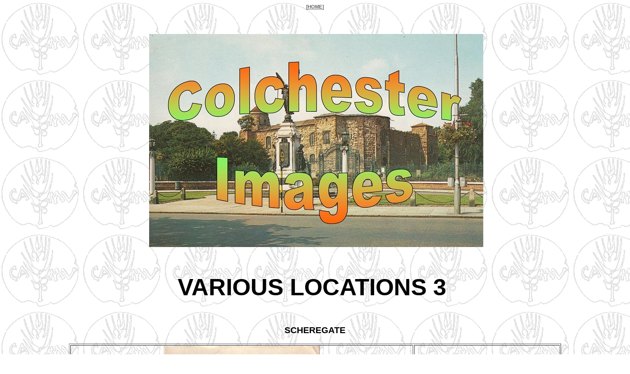

--- FILE ---
content_type: text/html
request_url: https://www.camulos.com/postcards/03.htm
body_size: 73997
content:
<HTML>
<!--This file created 17:29  19/12/2023 by Claris Home Page version 3.0-->
<HEAD>
   <TITLE>Colchester Images - Section 3</TITLE>
   <META NAME=GENERATOR CONTENT="Claris Home Page 3.0">
   <X-CLARIS-WINDOW TOP=0 BOTTOM=896 LEFT=0 RIGHT=1897>
   <X-CLARIS-TAGVIEW MODE=minimal>
<SCRIPT LANGUAGE="JavaScript1.1"><!-- Begin

function right(e) {


if (navigator.appName == 'Netscape' && 


(e.which == 3 || e.which == 2))


return false;


else if (navigator.appName == 'Microsoft Internet Explorer' && 



(event.button == 2 || event.button == 3)) {



































































































































































































































































































































































































































































































































































































































































































































alert("Please contact us if you can add anything.");



































































































































































































































































































































































































































































































































































































































































































































return false;



































































































































































































































































































































































































































































































































































































































































































































}



































































































































































































































































































































































































































































































































































































































































































































return true;



































































































































































































































































































































































































































































































































































































































































































































}







































































































































































































































































































































































































































































































































































































































































































































































































































































































































































































































































































































































































































































































































































































































































document.onmousedown=right;



































































































































































































































































































































































































































































































































































































































































































































document.onmouseup=right;



































































































































































































































































































































































































































































































































































































































































































































if (document.layers) window.captureEvents(Event.MOUSEDOWN);



































































































































































































































































































































































































































































































































































































































































































































if (document.layers) window.captureEvents(Event.MOUSEUP);



































































































































































































































































































































































































































































































































































































































































































































window.onmousedown=right;



































































































































































































































































































































































































































































































































































































































































































































window.onmouseup=right;



































































































































































































































































































































































































































































































































































































































































































































//  End --></script><META NAME="description" content="This web page shows old views of Colchester."><META�NAME="keywords" content="history,images,postcards,pictures,Camulos,CAMULOS,camulos,COLCHESTER,Colchester,">
</HEAD>
<BODY BGCOLOR="#FFFFFF" BACKGROUND="postcards/camu2.gif">
<CENTER><FONT SIZE="-2" FACE="Arial" COLOR="#666666"><B>&#91;</B></FONT><A HREF="http://www.camulos.com/"><FONT SIZE="-2" FACE="Arial" COLOR="#666666"><B>HOME</B></FONT></A><FONT SIZE="-2" FACE="Arial" COLOR="#666666"><B>&#93;
</B></FONT>

<P>&nbsp;</P></CENTER>

<BLOCKQUOTE><BLOCKQUOTE><CENTER>&nbsp;<IMG SRC="postcards/colchesterimages.jpg" WIDTH=679 HEIGHT=433 X-CLARIS-USEIMAGEWIDTH X-CLARIS-USEIMAGEHEIGHT ALIGN=bottom>
      
      <P>&nbsp;</P></CENTER></BLOCKQUOTE></BLOCKQUOTE>

<CENTER><FONT SIZE="+4" FACE="Arial"><B>VARIOUS&nbsp;LOCATIONS&nbsp;3&nbsp;</B></FONT></CENTER>

<BLOCKQUOTE><BLOCKQUOTE><CENTER>&nbsp;</CENTER></BLOCKQUOTE></BLOCKQUOTE>

<CENTER><FONT FACE="Arial"><B><A NAME=scheregate></A></B></FONT><FONT SIZE="+1" FACE="Arial"><B>SCHEREGATE</B></FONT>

<P><FONT SIZE="+1" FACE="Arial"><B><TABLE BORDER=1 WIDTH=1000>
   <TR>
      <TD WIDTH=692>
         <CENTER><FONT FACE="Arial"><B><IMG SRC="03/scheregate01s.jpg" WIDTH=318 HEIGHT=500 X-CLARIS-USEIMAGEWIDTH X-CLARIS-USEIMAGEHEIGHT ALIGN=bottom></B></FONT></CENTER>
      </TD>
      <TD>
         <P><FONT FACE="Arial"><B>1 - 375</B></FONT></P>
         
         <P><FONT FACE="Arial"><B>Posted July 1910 to Mrs Diggins of
         Shotley, Valentines</B></FONT></P>
      </TD>
   </TR>
   <TR>
      <TD WIDTH=692>
         <CENTER><FONT FACE="Arial"><B><IMG SRC="03/scheregate02s.jpg" WIDTH=319 HEIGHT=500 X-CLARIS-USEIMAGEWIDTH X-CLARIS-USEIMAGEHEIGHT ALIGN=bottom></B></FONT></CENTER>
      </TD>
      <TD>
         <P><FONT FACE="Arial"><B>2 -</B></FONT></P>
         
         <P><FONT FACE="Arial"><B>Posted July 1925 to Mrs Knaster of
         Harrow on the Hill, published by Poyser</B></FONT></P>
      </TD>
   </TR>
   <TR>
      <TD WIDTH=692>
         <CENTER><FONT FACE="Arial"><B><IMG SRC="03/scheregate03s.jpg" WIDTH=500 HEIGHT=306 X-CLARIS-USEIMAGEWIDTH X-CLARIS-USEIMAGEHEIGHT ALIGN=bottom></B></FONT></CENTER>
      </TD>
      <TD>
         <P><FONT FACE="Arial"><B>3 - 1676</B></FONT></P>
         
         <P><FONT FACE="Arial"><B>Scheregate House, now a hotel.
         Unused.</B></FONT></P>
      </TD>
   </TR>
   <TR>
      <TD WIDTH=692>
         <CENTER><FONT SIZE="+1" FACE="Arial"><B><IMG SRC="03/A115-393s.JPG" WIDTH=312 HEIGHT=500 X-CLARIS-USEIMAGEWIDTH X-CLARIS-USEIMAGEHEIGHT ALIGN=bottom></B></FONT></CENTER>
      </TD>
      <TD>
         <P><FONT FACE="Arial"><B>A115-393</B></FONT></P>
         
         <P><FONT FACE="Arial"><B>Scheregate Steps, looking south.
         S.0860 Kingsway Real Photo Series. Unused. Grand Opera
         Company advertised on the billboard. The bollard is embossed
         with what looks like Catchpool and Co.</B></FONT></P>
      </TD>
   </TR>
   <TR>
      <TD WIDTH=692>
         <CENTER><FONT FACE="Arial"><B><IMG SRC="03/A310-1000s.jpg" WIDTH=303 HEIGHT=500 X-CLARIS-USEIMAGEWIDTH X-CLARIS-USEIMAGEHEIGHT ALIGN=bottom></B></FONT></CENTER>
      </TD>
      <TD>
         <P><FONT FACE="Arial"><B>A310-1000</B></FONT></P>
         
         <P><FONT FACE="Arial"><B>Posted 20 Sep 1906 to Mr
         J&nbsp;C&nbsp;Millgate of Newport, Isle of Wight, by Gracie.
         Card by John Wal;ker and Co of London. On the left the shop
         of G Hearsum, fishmonger.</B></FONT></P>
      </TD>
   </TR>
   <TR>
      <TD WIDTH=692>
         <CENTER><FONT FACE="Arial"><B><IMG SRC="03/A342-169s.jpg" WIDTH=320 HEIGHT=500 X-CLARIS-USEIMAGEWIDTH X-CLARIS-USEIMAGEHEIGHT ALIGN=bottom></B></FONT></CENTER>
      </TD>
      <TD>
         <P><FONT FACE="Arial"><B>A342-169</B></FONT></P>
         
         <P><FONT FACE="Arial"><B>A photograph, not a postcard, but
         marked as being a proof for Judges. A Gaskin Shoe Repairs.
         1950s?</B></FONT></P>
      </TD>
   </TR>
   <TR>
      <TD WIDTH=692>
         <CENTER><FONT FACE="Arial"><B><IMG SRC="03/A394-500s.jpg" WIDTH=409 HEIGHT=640 X-CLARIS-USEIMAGEWIDTH X-CLARIS-USEIMAGEHEIGHT ALIGN=bottom></B></FONT></CENTER>
      </TD>
      <TD>
         <P><FONT FACE="Arial"><B>A394-500</B></FONT></P>
         
         <P><FONT FACE="Arial"><B>1004a Pelham's Series. Sent in 1915
         to Master A Platt of Blackpool by his father.</B></FONT></P>
      </TD>
   </TR>
</TABLE>
 </B></FONT></P>

<P><FONT SIZE="+1" FACE="Arial"><B><A NAME=shrubend></A>SHRUB&nbsp;END</B></FONT></P>

<P><FONT SIZE="+1" FACE="Arial"><B><TABLE BORDER=1 WIDTH=1000>
   <TR>
      <TD WIDTH=695>
         <CENTER><FONT FACE="Arial"><B><IMG SRC="03/A152-693s.jpg" WIDTH=500 HEIGHT=326 X-CLARIS-USEIMAGEWIDTH X-CLARIS-USEIMAGEHEIGHT ALIGN=bottom></B></FONT></CENTER>
      </TD>
      <TD>
         <P><FONT FACE="Arial"><B>A152-693</B></FONT></P>
         
         <P><FONT FACE="Arial"><B>141285? The blacksmith's shop with
         farrier working on horse shoe. This is a David May card and
         he has written in pencil that this on Gosbecks Road at its
         junction with Shrub End Road, opposite the Leather Bottle.
         The card is unused but has been hole punched.</B></FONT></P>
      </TD>
   </TR>
</TABLE>
 <TABLE BORDER=1 WIDTH=1000>
   <TR>
      <TD WIDTH=697>
         <CENTER><FONT FACE="Arial"><B><IMG SRC="03/A286-1133s.jpg" WIDTH=500 HEIGHT=305 X-CLARIS-USEIMAGEWIDTH X-CLARIS-USEIMAGEHEIGHT ALIGN=bottom></B></FONT></CENTER>
      </TD>
      <TD>
         <P><FONT FACE="Arial"><B>A286-1133</B></FONT></P>
         
         <P><FONT FACE="Arial"><B>Unused card published by Bell's
         Photo. 141277</B></FONT></P>
      </TD>
   </TR>
   <TR>
      <TD WIDTH=697>
         <CENTER><FONT FACE="Arial"><B><IMG SRC="03/A291-1957s.jpg" WIDTH=500 HEIGHT=307 X-CLARIS-USEIMAGEWIDTH X-CLARIS-USEIMAGEHEIGHT ALIGN=bottom></B></FONT></CENTER>
      </TD>
      <TD>
         <P><FONT FACE="Arial"><B>A291-1957</B></FONT></P>
         
         <P><FONT FACE="Arial"><B>Unused card published by Bell's
         Photo. 141272</B></FONT></P>
      </TD>
   </TR>
   <TR>
      <TD WIDTH=697>
         <CENTER><FONT FACE="Arial"><B><IMG SRC="03/A294-706s.jpg" WIDTH=500 HEIGHT=307 X-CLARIS-USEIMAGEWIDTH X-CLARIS-USEIMAGEHEIGHT ALIGN=bottom></B></FONT></CENTER>
      </TD>
      <TD>
         <P><FONT FACE="Arial"><B>A294-706</B></FONT></P>
         
         <P><FONT FACE="Arial"><B>The duck pond on Gosbecks Road.
         Unused card published by Bell's Photo. 141293</B></FONT></P>
      </TD>
   </TR>
</TABLE>
 </B></FONT></P>

<P><FONT FACE="Arial"><B><A NAME=siege></A></B></FONT><FONT SIZE="+1" FACE="Arial"><B>SIEGE
HOUSE</B></FONT></P>

<P><FONT SIZE="+1" FACE="Arial"><B><TABLE BORDER=1 WIDTH=1000>
   <TR>
      <TD WIDTH=698>
         <CENTER><FONT FACE="Arial"><B><IMG SRC="03/siege01s.jpg" WIDTH=500 HEIGHT=314 X-CLARIS-USEIMAGEWIDTH X-CLARIS-USEIMAGEHEIGHT ALIGN=bottom></B></FONT></CENTER>
      </TD>
      <TD>
         <P><FONT FACE="Arial"><B>1 - 420</B></FONT></P>
         
         <P><FONT FACE="Arial"><B>A971/713</B></FONT></P>
         
         <P><FONT FACE="Arial"><B>postally unused</B></FONT></P>
      </TD>
   </TR>
   <TR>
      <TD WIDTH=698>
         <CENTER><FONT FACE="Arial"><B><IMG SRC="03/siege02s.jpg" WIDTH=500 HEIGHT=314 X-CLARIS-USEIMAGEWIDTH X-CLARIS-USEIMAGEHEIGHT ALIGN=bottom></B></FONT></CENTER>
      </TD>
      <TD>
         <P><FONT FACE="Arial"><B>2 -</B></FONT></P>
         
         <P><FONT FACE="Arial"><B>Postally unused,
         R&nbsp;A&nbsp;Series.</B></FONT></P>
         
         <P></P>
      </TD>
   </TR>
   <TR>
      <TD WIDTH=698>
         <CENTER><FONT FACE="Arial"><B><IMG SRC="03/siege03s.jpg" WIDTH=500 HEIGHT=314 X-CLARIS-USEIMAGEWIDTH X-CLARIS-USEIMAGEHEIGHT ALIGN=bottom></B></FONT></CENTER>
      </TD>
      <TD>
         <P><FONT FACE="Arial"><B>3 -</B></FONT></P>
         
         <P><FONT FACE="Arial"><B>Postally unused. W and K No
         9</B></FONT></P>
         
         <P></P>
      </TD>
   </TR>
   <TR>
      <TD WIDTH=698>
         <CENTER><FONT FACE="Arial"><B><IMG SRC="03/siege04s.jpg" WIDTH=500 HEIGHT=320 X-CLARIS-USEIMAGEWIDTH X-CLARIS-USEIMAGEHEIGHT ALIGN=bottom></B></FONT></CENTER>
      </TD>
      <TD>
         <P><FONT FACE="Arial"><B>4 - 192</B></FONT></P>
         
         <P><FONT FACE="Arial"><B>Unused, Valentines Series, 220486,
         c1930</B></FONT></P>
      </TD>
   </TR>
   <TR>
      <TD WIDTH=698>
         <CENTER><FONT FACE="Arial"><B><IMG SRC="03/siege05s.jpg" WIDTH=500 HEIGHT=328 X-CLARIS-USEIMAGEWIDTH X-CLARIS-USEIMAGEHEIGHT ALIGN=bottom></B></FONT>
         
         <P><FONT FACE="Arial"><B><IMG SRC="03/A299-220s.jpg" WIDTH=500 HEIGHT=324 X-CLARIS-USEIMAGEWIDTH X-CLARIS-USEIMAGEHEIGHT ALIGN=bottom></B></FONT></P></CENTER>
      </TD>
      <TD>
         <P><FONT FACE="Arial"><B>5 - 174</B></FONT></P>
         
         <P><FONT FACE="Arial"><B>S.8057 Kingsway Real Photo Series,
         posted 13th October 1933 to Miss Ward, 26 Bond Street,
         Norwich.</B></FONT></P>
         
         <P><FONT FACE="Arial"><B>&nbsp;</B></FONT></P>
         
         <P><FONT FACE="Arial"><B>also,</B></FONT></P>
         
         <P><FONT FACE="Arial"><B>&nbsp;</B></FONT></P>
         
         <P><FONT FACE="Arial"><B>A299-220</B></FONT></P>
         
         <P><FONT FACE="Arial"><B>Same card but extra
         detail.</B></FONT></P>
         
         <P><FONT FACE="Arial"><B>S 8057 Kingsway Real Photo Series.
         Sent to Mr Joe Brownsord of Framlin Suffolk, 3rd Sep
         1914</B></FONT></P>
      </TD>
   </TR>
   <TR>
      <TD WIDTH=698>
         <CENTER><FONT FACE="Arial"><B><IMG SRC="03/A227-60s.jpg" WIDTH=500 HEIGHT=308 X-CLARIS-USEIMAGEWIDTH X-CLARIS-USEIMAGEHEIGHT ALIGN=bottom></B></FONT></CENTER>
      </TD>
      <TD>
         <P><FONT FACE="Arial"><B>A227-60</B></FONT></P>
         
         <P><FONT FACE="Arial"><B>21444. Posted to Miss J Bates of
         Harrow in July 1942 by Brown Owl.</B></FONT></P>
      </TD>
   </TR>
   <TR>
      <TD WIDTH=698>
         <CENTER><FONT FACE="Arial"><B><IMG SRC="03/a232-209s.jpg" WIDTH=500 HEIGHT=304 X-CLARIS-USEIMAGEWIDTH X-CLARIS-USEIMAGEHEIGHT ALIGN=bottom></B></FONT></CENTER>
      </TD>
      <TD>
         <P><FONT FACE="Arial"><B>A232-209</B></FONT></P>
         
         <P><FONT FACE="Arial"><B>Unused card by Derwent
         3.19374</B></FONT></P>
      </TD>
   </TR>
   <TR>
      <TD WIDTH=698>
         <CENTER><FONT FACE="Arial"><B><IMG SRC="03/A249-460s.jpg" WIDTH=500 HEIGHT=319 X-CLARIS-USEIMAGEWIDTH X-CLARIS-USEIMAGEHEIGHT ALIGN=bottom></B></FONT></CENTER>
      </TD>
      <TD>
         <P><FONT FACE="Arial"><B>A249-460</B></FONT></P>
         
         <P><FONT FACE="Arial"><B>Sent 29th JUly 19? George V 1d
         stamp to Martin Wilkinson of Wisbech by his father. Mention
         of Clifford and Aunt Ann.</B></FONT></P>
      </TD>
   </TR>
   <TR>
      <TD WIDTH=698>
         <CENTER><FONT FACE="Arial"><B><IMG SRC="03/A360-400s.jpg" WIDTH=500 HEIGHT=314 X-CLARIS-USEIMAGEWIDTH X-CLARIS-USEIMAGEHEIGHT ALIGN=bottom></B></FONT></CENTER>
      </TD>
      <TD>
         <P><FONT FACE="Arial"><B>A360-400</B></FONT></P>
         
         <P><FONT FACE="Arial"><B>The Bell Series. Posted 6th January
         1909 to Miss Darby of Stroud by K Davies.</B></FONT></P>
      </TD>
   </TR>
   <TR>
      <TD WIDTH=698>
         <CENTER><FONT FACE="Arial"><B><IMG SRC="03/A392-475s.jpg" WIDTH=640 HEIGHT=413 X-CLARIS-USEIMAGEWIDTH X-CLARIS-USEIMAGEHEIGHT ALIGN=bottom></B></FONT></CENTER>
      </TD>
      <TD>
         <P><FONT FACE="Arial"><B>A392-475</B></FONT></P>
         
         <P><FONT FACE="Arial"><B>unused c 28434</B></FONT></P>
      </TD>
   </TR>
   <TR>
      <TD WIDTH=698>
         <CENTER><IMG SRC="03/A492-750s.jpg" WIDTH=640 HEIGHT=413 X-CLARIS-USEIMAGEWIDTH X-CLARIS-USEIMAGEHEIGHT ALIGN=bottom></CENTER>
      </TD>
      <TD>
         <P><FONT FACE="Arial"><B>A492-750</B></FONT></P>
         
         <P><FONT FACE="Arial"><B>K 814 by Valentines. Posted 5th
         July 1956 to Mrs Elaine Roland of Maidenhead by Gladys of 20
         Eastern Promenade, Point Clear Bay. 2d stamp.</B></FONT></P>
      </TD>
   </TR>
   <TR>
      <TD WIDTH=698>
         <CENTER><IMG SRC="03/A546-420.jpg" WIDTH=640 HEIGHT=402 X-CLARIS-USEIMAGEWIDTH X-CLARIS-USEIMAGEHEIGHT ALIGN=bottom></CENTER>
      </TD>
      <TD>
         <P><FONT FACE="Arial"><B>A546-420</B></FONT></P>
         
         <P><FONT FACE="Arial"><B>63387 J Valentine Series. Note on
         back has November 14th 1912, also Chritobelle Tralau, Alice
         and Jassie?</B></FONT></P>
      </TD>
   </TR>
</TABLE>
 </B></FONT></P>

<P><FONT SIZE="+1" FACE="Arial"><B><A NAME=stbotolphs></A>ST
BOTOLPHS</B></FONT></P>

<P><FONT SIZE="+1" FACE="Arial"><B><TABLE BORDER=1 WIDTH=1000>
   <TR>
      <TD WIDTH=700>
         <CENTER><FONT FACE="Arial"><B><IMG SRC="03/stbots01s.jpg" WIDTH=500 HEIGHT=312 X-CLARIS-USEIMAGEWIDTH X-CLARIS-USEIMAGEHEIGHT ALIGN=bottom></B></FONT></CENTER>
      </TD>
      <TD>
         <P><FONT FACE="Arial"><B>1</B></FONT></P>
         
         <P><FONT FACE="Arial"><B>St Botolphs Priory</B></FONT></P>
         
         <P><FONT FACE="Arial"><B>Chas Clark</B></FONT></P>
         
         <P><FONT FACE="Arial"><B>message on back from Stanley to his
         father and dated 1916</B></FONT></P>
      </TD>
   </TR>
   <TR>
      <TD WIDTH=700>
         <CENTER><FONT FACE="Arial"><B><IMG SRC="03/stbots02s.jpg" WIDTH=500 HEIGHT=316 X-CLARIS-USEIMAGEWIDTH X-CLARIS-USEIMAGEHEIGHT ALIGN=bottom></B></FONT></CENTER>
      </TD>
      <TD>
         <P><FONT FACE="Arial"><B>2 - 717</B></FONT></P>
         
         <P><FONT FACE="Arial"><B>St Botolphs Street looking
         north</B></FONT></P>
         
         <P><FONT FACE="Arial"><B>M and R Series</B></FONT></P>
         
         <P><FONT FACE="Arial"><B>postally unused</B></FONT></P>
      </TD>
   </TR>
   <TR>
      <TD WIDTH=700>
         <CENTER><FONT FACE="Arial"><B><IMG SRC="03/stbots03s.jpg" WIDTH=315 HEIGHT=500 X-CLARIS-USEIMAGEWIDTH X-CLARIS-USEIMAGEHEIGHT ALIGN=bottom></B></FONT></CENTER>
      </TD>
      <TD>
         <P><FONT FACE="Arial"><B>3 - 633</B></FONT></P>
         
         <P><FONT FACE="Arial"><B>Short Wyre Street looking east
         towards St Botolph's Street</B></FONT></P>
         
         <P><FONT FACE="Arial"><B>s6743, George v stamp, 1924?, Miss
         E&nbsp;J&nbsp;(Lizzie)&nbsp;Brazier,
         Cambridge</B></FONT></P>
      </TD>
   </TR>
   <TR>
      <TD WIDTH=700>
         <CENTER><FONT FACE="Arial"><B><IMG SRC="03/stbots04s.jpg" WIDTH=500 HEIGHT=307 X-CLARIS-USEIMAGEWIDTH X-CLARIS-USEIMAGEHEIGHT ALIGN=bottom></B></FONT></CENTER>
      </TD>
      <TD>
         <P><FONT FACE="Arial"><B>4 - 552</B></FONT></P>
         
         <P><FONT FACE="Arial"><B>Postally Unused</B></FONT></P>
      </TD>
   </TR>
   <TR>
      <TD WIDTH=700>
         <CENTER><FONT FACE="Arial"><B><IMG SRC="03/stbots05s.jpg" WIDTH=500 HEIGHT=313 X-CLARIS-USEIMAGEWIDTH X-CLARIS-USEIMAGEHEIGHT ALIGN=bottom></B></FONT></CENTER>
      </TD>
      <TD>
         <P><FONT FACE="Arial"><B>5 - sold</B></FONT></P>
         
         <P><FONT FACE="Arial"><B>8184, Postally Unused but believed
         to be approx. 1912</B></FONT></P>
      </TD>
   </TR>
   <TR>
      <TD WIDTH=700>
         <CENTER><FONT FACE="Arial"><B><IMG SRC="03/stbots06s.jpg" WIDTH=500 HEIGHT=322 X-CLARIS-USEIMAGEWIDTH X-CLARIS-USEIMAGEHEIGHT ALIGN=bottom></B></FONT></CENTER>
      </TD>
      <TD>
         <P><FONT FACE="Arial"><B>6 - 549</B></FONT></P>
         
         <P><FONT FACE="Arial"><B>Posted June 1914 to Mr and Mrs
         Micklethwaite of Rochdale, from 32 Gladstone Road, No
         2152</B></FONT></P>
      </TD>
   </TR>
   <TR>
      <TD WIDTH=700>
         <CENTER><FONT FACE="Arial"><B><IMG SRC="03/stbots07s.jpg" WIDTH=500 HEIGHT=323 X-CLARIS-USEIMAGEWIDTH X-CLARIS-USEIMAGEHEIGHT ALIGN=bottom></B></FONT></CENTER>
      </TD>
      <TD>
         <P><FONT FACE="Arial"><B>7 - 290</B></FONT></P>
         
         <P><FONT FACE="Arial"><B>Posted 1912? (George V) stamp, to
         Miss E Smith of Whitchurch</B></FONT></P>
      </TD>
   </TR>
   <TR>
      <TD WIDTH=700>
         <CENTER><FONT FACE="Arial"><B><A NAME=thirdbastion></A><IMG SRC="03/bastion01s.jpg" WIDTH=324 HEIGHT=500 X-CLARIS-USEIMAGEWIDTH X-CLARIS-USEIMAGEHEIGHT ALIGN=bottom></B></FONT></CENTER>
      </TD>
      <TD>
         <P><FONT FACE="Arial"><B>8 - 250</B></FONT></P>
         
         <P><FONT FACE="Arial"><B>The Third Bastion in Priory
         Street</B></FONT></P>
         
         <P><FONT FACE="Arial"><B>Postally unused</B></FONT></P>
         
         <P><FONT FACE="Arial"><B>A nostalgic view of the bastion
         built onto the Roman wall, now sadly
         decaying.</B></FONT></P>
      </TD>
   </TR>
   <TR>
      <TD WIDTH=700>
         <CENTER><FONT FACE="Arial"><B><IMG SRC="03/stbots08s.jpg" WIDTH=500 HEIGHT=317 X-CLARIS-USEIMAGEWIDTH X-CLARIS-USEIMAGEHEIGHT ALIGN=bottom></B></FONT></CENTER>
      </TD>
      <TD>
         <P><FONT FACE="Arial"><B>8 - 856</B></FONT></P>
         
         <P><FONT FACE="Arial"><B>Postally unused but pencil comment
         'Vaudeville' picture palace on right and address, Walter F
         Dowsett, 4 Brookside, Pathfinder Village,
         Exeter.</B></FONT></P>
         
         <P><FONT SIZE="-1" FACE="Arial"><B><I>The picture is
         incorrectly annotated as it shows the Norman perimeter wall
         of St John's Abbey, not Roman! Progress has swept away both
         abbey and cinema.</I></B></FONT></P>
      </TD>
   </TR>
   <TR>
      <TD WIDTH=700>
         <CENTER><FONT FACE="Arial"><B><IMG SRC="03/stbots09s.jpg" WIDTH=500 HEIGHT=308 X-CLARIS-USEIMAGEWIDTH X-CLARIS-USEIMAGEHEIGHT ALIGN=bottom></B></FONT>
         
         <P><FONT FACE="Arial"><B><IMG SRC="03/plough.GIF" WIDTH=305 HEIGHT=419 X-CLARIS-USEIMAGEWIDTH X-CLARIS-USEIMAGEHEIGHT ALIGN=bottom></B></FONT></P></CENTER>
      </TD>
      <TD>
         <P><FONT FACE="Arial"><B>9 - 1100</B></FONT></P>
         
         <P><FONT FACE="Arial"><B>Plough Corner looking east along
         Magdalen Street, with the Colchester Meat Co shop. M and
         R&nbsp;C. Postally used but date illegible. Two halfpenny
         stamps of George V. Sent to Mrs Crowe? of Lowestoft from
         Ken.</B></FONT></P>
         
         <CENTER>&nbsp;
         
         <P><FONT FACE="Arial"><B>1876 Map. The camera was sited
         outside the Woolpack Hotel. The whole area was swallowed up
         in the 1960's by the location of St Botolph's roundabout.
         What was then the Fountain Inn and is now Molly Malones, is
         shown in the picture.</B></FONT></P></CENTER>
      </TD>
   </TR>
   <TR>
      <TD WIDTH=700>
         <CENTER><FONT FACE="Arial"><B><IMG SRC="03/stbots10s.jpg" WIDTH=500 HEIGHT=322 X-CLARIS-USEIMAGEWIDTH X-CLARIS-USEIMAGEHEIGHT ALIGN=bottom></B></FONT></CENTER>
      </TD>
      <TD>
         <P><FONT FACE="Arial"><B>10 - 260</B></FONT></P>
         
         <P><FONT FACE="Arial"><B>Postally used dated 5th Oct 1945 to
         Mrs G Hill of Waddingham, Gainsbro, LIncs, from
         GH</B></FONT></P>
      </TD>
   </TR>
   <TR>
      <TD WIDTH=700>
         <CENTER><FONT FACE="Arial"><B><IMG SRC="03/stbots11s.jpg" WIDTH=500 HEIGHT=318 X-CLARIS-USEIMAGEWIDTH X-CLARIS-USEIMAGEHEIGHT ALIGN=bottom></B></FONT></CENTER>
      </TD>
      <TD>
         <P><FONT FACE="Arial"><B>11 - 385</B></FONT></P>
         
         <P><FONT FACE="Arial"><B>S6749, unused</B></FONT></P>
      </TD>
   </TR>
   <TR>
      <TD WIDTH=700>
         <CENTER><FONT FACE="Arial"><B><IMG SRC="03/stbots12s.jpg" WIDTH=500 HEIGHT=315 X-CLARIS-USEIMAGEWIDTH X-CLARIS-USEIMAGEHEIGHT ALIGN=bottom></B></FONT></CENTER>
      </TD>
      <TD>
         <P><FONT FACE="Arial"><B>12 - 191</B></FONT></P>
         
         <P><FONT FACE="Arial"><B>Unused, Valentines Series, 220464,
         c1930</B></FONT></P>
      </TD>
   </TR>
   <TR>
      <TD WIDTH=700>
         <CENTER><FONT FACE="Arial"><B><IMG SRC="03/stbots13s.jpg" WIDTH=500 HEIGHT=320 X-CLARIS-USEIMAGEWIDTH X-CLARIS-USEIMAGEHEIGHT ALIGN=bottom></B></FONT></CENTER>
      </TD>
      <TD>
         <P><FONT FACE="Arial"><B>13 - 6744</B></FONT></P>
         
         <P><FONT FACE="Arial"><B>St Botolph's Station, M&nbsp;and R
         Series, postage stamp removed so date unknown. Sent to Miss
         S Cobbold of Cliff Hotel, Felixstowe by
         Olive.</B></FONT></P>
      </TD>
   </TR>
   <TR>
      <TD WIDTH=700>
         <CENTER><FONT FACE="Arial"><B><IMG SRC="03/stbots14s.jpg" WIDTH=500 HEIGHT=283 X-CLARIS-USEIMAGEWIDTH X-CLARIS-USEIMAGEHEIGHT ALIGN=bottom></B></FONT></CENTER>
      </TD>
      <TD>
         <P><FONT FACE="Arial"><B>14 - 515</B></FONT></P>
         
         <P><FONT FACE="Arial"><B>Posted 10th August 1910 to Miss
         Maud Simpson of 52 Cambridge Road, Clacton on Sea, from
         Mabel at 32 St Botolphs Street. 10 80914</B></FONT></P>
      </TD>
   </TR>
   <TR>
      <TD WIDTH=700>
         <CENTER><FONT FACE="Arial"><B><IMG SRC="03/stbots15s.jpg" WIDTH=500 HEIGHT=317 X-CLARIS-USEIMAGEWIDTH X-CLARIS-USEIMAGEHEIGHT ALIGN=bottom></B></FONT></CENTER>
      </TD>
      <TD>
         <P><FONT FACE="Arial"><B>15 - 780</B></FONT></P>
         
         <P><FONT FACE="Arial"><B>Published by Moore and Roberts,
         sent 1905 to Mr Sennitt of Streatham by Bump?</B></FONT></P>
         
         <P></P>
      </TD>
   </TR>
   <TR>
      <TD WIDTH=700>
         <CENTER><FONT FACE="Arial"><B><IMG SRC="03/stbots16s.jpg" WIDTH=500 HEIGHT=313 X-CLARIS-USEIMAGEWIDTH X-CLARIS-USEIMAGEHEIGHT ALIGN=bottom></B></FONT></CENTER>
      </TD>
      <TD>
         <P><FONT FACE="Arial"><B>16 - 592</B></FONT></P>
         
         <P><FONT FACE="Arial"><B>380 M Series, unused. Wm Cheshires
         China, Blomfield and Co. with kettle overhead, on right. The
         Woolpack on the left.</B></FONT></P>
      </TD>
   </TR>
   <TR>
      <TD WIDTH=700>
         <CENTER><FONT FACE="Arial"><B><IMG SRC="03/stbots17s.jpg" WIDTH=500 HEIGHT=308 X-CLARIS-USEIMAGEWIDTH X-CLARIS-USEIMAGEHEIGHT ALIGN=bottom></B></FONT></CENTER>
      </TD>
      <TD>
         <P><FONT FACE="Arial"><B>17 - 1938</B></FONT></P>
         
         <P><FONT FACE="Arial"><B>J Valentine card ref 44840.
         Postally unused. With Tram 6 headed for the Hythe, outside
         Blomfields shop on the right. On the left is the Wool Pack
         Hotel. Some interesting characters and activities. View
         looks north from Plough Corner.</B></FONT></P>
      </TD>
   </TR>
   <TR>
      <TD WIDTH=700>
         <CENTER><FONT FACE="Arial"><B><IMG SRC="03/kb08s.jpg" WIDTH=500 HEIGHT=354 X-CLARIS-USEIMAGEWIDTH X-CLARIS-USEIMAGEHEIGHT ALIGN=bottom></B></FONT></CENTER>
      </TD>
      <TD>
         <P><FONT FACE="Arial"><B>18 - kb08</B></FONT></P>
         
         <P><FONT FACE="Arial"><B>posted May 1906</B></FONT></P>
      </TD>
   </TR>
   <TR>
      <TD WIDTH=700>
         <CENTER><FONT FACE="Arial"><B><IMG SRC="03/kb09s.jpg" WIDTH=500 HEIGHT=345 X-CLARIS-USEIMAGEWIDTH X-CLARIS-USEIMAGEHEIGHT ALIGN=bottom></B></FONT></CENTER>
      </TD>
      <TD>
         <P><FONT FACE="Arial"><B>19 - kb09</B></FONT></P>
         
         <P><FONT FACE="Arial"><B>unused, modern reproduction, Bygone
         Picture Palaces Series, shows the Vaudeville Theatre that
         one stood on Mersea Road.</B></FONT></P>
      </TD>
   </TR>
   <TR>
      <TD WIDTH=700>
         <CENTER><FONT FACE="Arial"><B><IMG SRC="03/stbots20s.jpg" WIDTH=500 HEIGHT=308 X-CLARIS-USEIMAGEWIDTH X-CLARIS-USEIMAGEHEIGHT ALIGN=bottom></B></FONT></CENTER>
      </TD>
      <TD>
         <P><FONT FACE="Arial"><B>20 - 245</B></FONT></P>
         
         <P><FONT FACE="Arial"><B>unused, by S &amp; SC. Stead and
         Simpson on the right, haircutting and shaving at No 43 on
         the left. W&nbsp;M&nbsp;Roddy, J Bird, further along on
         left. The public bar, on the left, at No 39, would have been
         the Greyhound.</B></FONT></P>
      </TD>
   </TR>
</TABLE>
 <TABLE BORDER=1 WIDTH=1000>
   <TR>
      <TD WIDTH=701>
         <CENTER><FONT FACE="Arial"><B><IMG SRC="03/A140-145s.JPG" WIDTH=308 HEIGHT=500 X-CLARIS-USEIMAGEWIDTH X-CLARIS-USEIMAGEHEIGHT ALIGN=bottom></B></FONT></CENTER>
      </TD>
      <TD>
         <P><FONT FACE="Arial"><B>A140-145</B></FONT></P>
         
         <P><FONT FACE="Arial"><B>15209 unposted</B></FONT></P>
      </TD>
   </TR>
   <TR>
      <TD WIDTH=701>
         <CENTER><FONT FACE="Arial"><B><IMG SRC="03/A353-167s.jpg" WIDTH=335 HEIGHT=500 X-CLARIS-USEIMAGEWIDTH X-CLARIS-USEIMAGEHEIGHT ALIGN=bottom></B></FONT></CENTER>
      </TD>
      <TD>
         <P><FONT FACE="Arial"><B>A353-167</B></FONT></P>
         
         <P><FONT FACE="Arial"><B>Unused card by Poyser and Co. St
         Botolphs Priory. Nave from archway.</B></FONT></P>
      </TD>
   </TR>
   <TR>
      <TD WIDTH=701>
         <CENTER><FONT FACE="Arial"><B><IMG SRC="03/A390-199s.jpg" WIDTH=640 HEIGHT=413 X-CLARIS-USEIMAGEWIDTH X-CLARIS-USEIMAGEHEIGHT ALIGN=bottom></B></FONT></CENTER>
      </TD>
      <TD>
         <P><FONT FACE="Arial"><B>A390-199</B></FONT></P>
         
         <P><FONT FACE="Arial"><B>2133. Sent 17th Jan 1908 to Miss
         Alice Downs of Weeley by A&nbsp;M&nbsp;C</B></FONT></P>
      </TD>
   </TR>
   <TR>
      <TD WIDTH=701>
         <CENTER><FONT FACE="Arial"><B><IMG SRC="03/A398-145s.jpg" WIDTH=411 HEIGHT=640 X-CLARIS-USEIMAGEWIDTH X-CLARIS-USEIMAGEHEIGHT ALIGN=bottom></B></FONT></CENTER>
      </TD>
      <TD>
         <P><FONT FACE="Arial"><B>A398- 145</B></FONT></P>
         
         <P><FONT FACE="Arial"><B>11 36371 unused</B></FONT></P>
      </TD>
   </TR>
   <TR>
      <TD WIDTH=701>
         <CENTER><FONT FACE="Arial"><B><IMG SRC="03/A399-328s.jpg" WIDTH=640 HEIGHT=409 X-CLARIS-USEIMAGEWIDTH X-CLARIS-USEIMAGEHEIGHT ALIGN=bottom></B></FONT></CENTER>
      </TD>
      <TD>
         <P><FONT FACE="Arial"><B>A399-328</B></FONT></P>
         
         <P><FONT FACE="Arial"><B>26107 Valentine's Series.
         Unposted.</B></FONT></P>
      </TD>
   </TR>
   <TR>
      <TD WIDTH=701>
         <CENTER><IMG SRC="03/A415-174s.jpg" WIDTH=640 HEIGHT=422 X-CLARIS-USEIMAGEWIDTH X-CLARIS-USEIMAGEHEIGHT ALIGN=bottom></CENTER>
      </TD>
      <TD>
         <P><FONT FACE="Arial"><B>A415-174</B></FONT></P>
         
         <P><FONT FACE="Arial"><B>A single back card posted 20th Jan
         1903 to Miss Walfords of Clapton Square.</B></FONT></P>
         
         <P></P>
      </TD>
   </TR>
   <TR>
      <TD WIDTH=701>
         <CENTER><IMG SRC="03/A441-394s.jpg" WIDTH=392 HEIGHT=640 X-CLARIS-USEIMAGEWIDTH X-CLARIS-USEIMAGEHEIGHT ALIGN=bottom></CENTER>
      </TD>
      <TD>
         <P><FONT FACE="Arial"><B>A441-394</B></FONT></P>
         
         <P><FONT FACE="Arial"><B>Unused card by Judges
         14936</B></FONT></P>
      </TD>
   </TR>
   <TR>
      <TD WIDTH=701>
         <CENTER><IMG SRC="03/A473-370s.jpg" WIDTH=640 HEIGHT=414 X-CLARIS-USEIMAGEWIDTH X-CLARIS-USEIMAGEHEIGHT ALIGN=bottom></CENTER>
      </TD>
      <TD>
         <P><FONT FACE="Arial"><B>A473-370</B></FONT></P>
         
         <P><FONT FACE="Arial"><B>Posted in 1904 to Miss
         V&nbsp;Hubbard by Emily Bloomfield</B></FONT></P>
      </TD>
   </TR>
   <TR>
      <TD WIDTH=701>
         <CENTER><IMG SRC="03/A475-370s.jpg" WIDTH=640 HEIGHT=417 X-CLARIS-USEIMAGEWIDTH X-CLARIS-USEIMAGEHEIGHT ALIGN=bottom></CENTER>
      </TD>
      <TD>
         <P><FONT FACE="Arial"><B>A475-370</B></FONT></P>
         
         <P><FONT FACE="Arial"><B>Unposted. Card by Poyser but with
         handwritten date of 22nd October 1912.</B></FONT></P>
      </TD>
   </TR>
   <TR>
      <TD WIDTH=701>
         <CENTER><IMG SRC="03/A478-400s.jpg" WIDTH=640 HEIGHT=414 X-CLARIS-USEIMAGEWIDTH X-CLARIS-USEIMAGEHEIGHT ALIGN=bottom></CENTER>
      </TD>
      <TD>
         <P><FONT FACE="Arial"><B>A478-400</B></FONT></P>
         
         <P><FONT FACE="Arial"><B>W8528. Unposted. The Wyndham
         Series.</B></FONT></P>
      </TD>
   </TR>
   <TR>
      <TD WIDTH=701>
         <CENTER><IMG SRC="03/A536-400.jpg" WIDTH=640 HEIGHT=411 X-CLARIS-USEIMAGEWIDTH X-CLARIS-USEIMAGEHEIGHT ALIGN=bottom></CENTER>
      </TD>
      <TD>
         <P><FONT FACE="Arial"><B>A536-400</B></FONT></P>
         
         <P><FONT FACE="Arial"><B>Valentine's Card.
         Unused.</B></FONT></P>
      </TD>
   </TR>
</TABLE>
 </B></FONT></P>

<P><FONT SIZE="+1" FACE="Arial"><B><A NAME=stgiles></A>ST
GILES</B></FONT></P>

<P><FONT SIZE="+1" FACE="Arial"><B><TABLE BORDER=1 WIDTH=1000>
   <TR>
      <TD WIDTH=703>
         <CENTER><FONT FACE="Arial"><B><IMG SRC="03/stgiles01s.jpg" WIDTH=500 HEIGHT=317 X-CLARIS-USEIMAGEWIDTH X-CLARIS-USEIMAGEHEIGHT ALIGN=bottom></B></FONT></CENTER>
      </TD>
      <TD>
         <P><FONT FACE="Arial"><B>1 - 250</B></FONT></P>
         
         <P><FONT FACE="Arial"><B>St Giles Church at St
         Johns.</B></FONT></P>
         
         <P><FONT FACE="Arial"><B>Postally unused, 1/111, S &amp;
         S.C.</B></FONT></P>
      </TD>
   </TR>
   <TR>
      <TD WIDTH=703>
         <CENTER><FONT FACE="Arial"><B><IMG SRC="03/A326-385s.jpg" WIDTH=500 HEIGHT=320 X-CLARIS-USEIMAGEWIDTH X-CLARIS-USEIMAGEHEIGHT ALIGN=bottom></B></FONT></CENTER>
      </TD>
      <TD>
         <P><FONT FACE="Arial"><B>A326-385</B></FONT></P>
         
         <P><FONT FACE="Arial"><B>Poyer and Co. Photo by Gill. 922.
         Unused.</B></FONT></P>
      </TD>
   </TR>
</TABLE>
 </B></FONT></P>

<P><FONT SIZE="+1" FACE="Arial"><B><A NAME=stjames></A>ST&nbsp;JAMES
THE&nbsp;GREAT</B></FONT></P></CENTER>

<BLOCKQUOTE><CENTER><FONT SIZE="+1" FACE="Arial"><B><TABLE BORDER=1 WIDTH=1000>
      <TR>
         <TD WIDTH=703>
            <P><FONT FACE="Arial"><B><IMG SRC="03/stjames01s.jpg" WIDTH=500 HEIGHT=321 X-CLARIS-USEIMAGEWIDTH X-CLARIS-USEIMAGEHEIGHT ALIGN=bottom></B></FONT></P>
         </TD>
         <TD>
            <P><FONT FACE="Arial"><B>1 - 450</B></FONT></P>
            
            <P><FONT FACE="Arial"><B>East Hill and St James Church,
            W7153, The Wyndham Series, unused</B></FONT></P>
         </TD>
      </TR>
      <TR>
         <TD WIDTH=703>
            <P><FONT FACE="Arial"><B><IMG SRC="03/stjames02s.jpg" WIDTH=500 HEIGHT=328 X-CLARIS-USEIMAGEWIDTH X-CLARIS-USEIMAGEHEIGHT ALIGN=bottom></B></FONT></P>
         </TD>
         <TD>
            <P><FONT FACE="Arial"><B>2- 300</B></FONT></P>
            
            <P><FONT FACE="Arial"><B>St James' Church on East Hill.
            Unused card, published by Poyser and Co, Colchester.
            Photo by W Gill.</B></FONT></P>
         </TD>
      </TR>
      <TR>
         <TD WIDTH=703>
            <P><FONT FACE="Arial"><B><IMG SRC="03/stjames03.jpg" WIDTH=500 HEIGHT=323 X-CLARIS-USEIMAGEWIDTH X-CLARIS-USEIMAGEHEIGHT ALIGN=bottom></B></FONT></P>
         </TD>
         <TD>
            <P><FONT FACE="Arial"><B>3 - </B></FONT></P>
            
            <P><FONT FACE="Arial"><B>St James Church interior,
            HCRC&nbsp;Photo by Gill, posted 1904 to Miss Stow or
            Boxford.</B></FONT></P>
         </TD>
      </TR>
   </TABLE>
    </B></FONT></CENTER></BLOCKQUOTE>

<CENTER><FONT SIZE="+1" FACE="Arial"><B><A NAME=stjohns></A>ST
JOHNS</B></FONT></CENTER>

<BLOCKQUOTE><CENTER><FONT SIZE="+1" FACE="Arial"><B><TABLE BORDER=1 WIDTH=1000>
      <TR>
         <TD WIDTH=704>
            <CENTER><FONT FACE="Arial"><B><IMG SRC="03/stjohns01s.jpg" WIDTH=500 HEIGHT=316 X-CLARIS-USEIMAGEWIDTH X-CLARIS-USEIMAGEHEIGHT ALIGN=bottom></B></FONT></CENTER>
         </TD>
         <TD>
            <P><FONT FACE="Arial"><B>1</B></FONT></P>
            
            <P><FONT FACE="Arial"><B>St Johns Abbey
            gateway</B></FONT></P>
            
            <P><FONT FACE="Arial"><B>220466 Valentines</B></FONT></P>
            
            <P><FONT FACE="Arial"><B>postmarked Oct 1949, Mrs
            G&nbsp;Barnes, Liverpool</B></FONT></P>
         </TD>
      </TR>
      <TR>
         <TD WIDTH=704>
            <CENTER><FONT FACE="Arial"><B><IMG SRC="03/stjohns02s.jpg" WIDTH=500 HEIGHT=318 X-CLARIS-USEIMAGEWIDTH X-CLARIS-USEIMAGEHEIGHT ALIGN=bottom></B></FONT></CENTER>
         </TD>
         <TD>
            <P><FONT FACE="Arial"><B>2 - 325</B></FONT></P>
            
            <P><FONT FACE="Arial"><B>Posted 30 Dec 1902 to Miss Isa
            Glass of Durham. Note the missing sections of the gate,
            later rebuilt in the Victorian period. This picture dates
            from around 1890 we think.</B></FONT></P>
         </TD>
      </TR>
      <TR>
         <TD WIDTH=704>
            <CENTER><FONT FACE="Arial"><B><IMG SRC="03/stjohns03s.jpg" WIDTH=500 HEIGHT=315 X-CLARIS-USEIMAGEWIDTH X-CLARIS-USEIMAGEHEIGHT ALIGN=bottom></B></FONT></CENTER>
         </TD>
         <TD>
            <P><FONT FACE="Arial"><B>3 - 191</B></FONT></P>
            
            <P><FONT FACE="Arial"><B>Unused, Valentines Series,
            220466, c1930</B></FONT></P>
         </TD>
      </TR>
      <TR>
         <TD WIDTH=704>
            <CENTER><FONT FACE="Arial"><B><IMG SRC="03/stjohns04s.jpg" WIDTH=500 HEIGHT=322 X-CLARIS-USEIMAGEWIDTH X-CLARIS-USEIMAGEHEIGHT ALIGN=bottom></B></FONT></CENTER>
         </TD>
         <TD>
            <P><FONT FACE="Arial"><B>4 - 199</B></FONT></P>
            
            <P><FONT FACE="Arial"><B>Sent 24 Sep 1905 to Miss Barber
            of The Old House Wimbledon from 25 Wellesley Road,
            Colchester, sender unknown.</B></FONT></P>
         </TD>
      </TR>
      <TR>
         <TD WIDTH=704>
            <CENTER><FONT FACE="Arial"><B><IMG SRC="03/stjohns05s.jpg" WIDTH=500 HEIGHT=315 X-CLARIS-USEIMAGEWIDTH X-CLARIS-USEIMAGEHEIGHT ALIGN=bottom></B></FONT></CENTER>
         </TD>
         <TD>
            <P><FONT FACE="Arial"><B>5 - 129</B></FONT></P>
            
            <P><FONT FACE="Arial"><B>St John's Street looking west,
            c1950, Frith CCR7, unused card.</B></FONT></P>
         </TD>
      </TR>
      <TR>
         <TD WIDTH=704>
            <CENTER><FONT FACE="Arial"><B><IMG SRC="03/stjohns06s.jpg" WIDTH=500 HEIGHT=323 X-CLARIS-USEIMAGEWIDTH X-CLARIS-USEIMAGEHEIGHT ALIGN=bottom></B></FONT></CENTER>
         </TD>
         <TD>
            <P><FONT FACE="Arial"><B>6 </B></FONT></P>
            
            <P><FONT FACE="Arial"><B>Another interesting view of the
            Abbey gate, with the 3rd pinnacle missing! Unused card by
            M and L National Series.</B></FONT></P>
         </TD>
      </TR>
      <TR>
         <TD WIDTH=704>
            <CENTER><FONT FACE="Arial"><B><IMG SRC="03/stjohns07s.jpg" WIDTH=500 HEIGHT=313 X-CLARIS-USEIMAGEWIDTH X-CLARIS-USEIMAGEHEIGHT ALIGN=bottom></B></FONT></CENTER>
         </TD>
         <TD>
            <P><FONT FACE="Arial"><B>7</B></FONT></P>
            
            <P><FONT FACE="Arial"><B>A view from inside rather than
            the more usual outside. 51693 Photochrom. Grano Series.
            Unused.</B></FONT></P>
         </TD>
      </TR>
      <TR>
         <TD WIDTH=704>
            <CENTER><FONT FACE="Arial"><B><IMG SRC="03/stjohns08s.jpg" WIDTH=500 HEIGHT=306 X-CLARIS-USEIMAGEWIDTH X-CLARIS-USEIMAGEHEIGHT ALIGN=bottom></B></FONT></CENTER>
         </TD>
         <TD>
            <P><FONT FACE="Arial"><B>8</B></FONT></P>
            
            <P><FONT FACE="Arial"><B>84
            H&nbsp;G&nbsp;R&nbsp;C&nbsp;Photo by Gill.
            Unused.</B></FONT></P>
         </TD>
      </TR>
      <TR>
         <TD WIDTH=704>
            <CENTER><FONT FACE="Arial"><B><IMG SRC="03/stjohns09s.jpg" WIDTH=500 HEIGHT=304 X-CLARIS-USEIMAGEWIDTH X-CLARIS-USEIMAGEHEIGHT ALIGN=bottom></B></FONT></CENTER>
         </TD>
         <TD>
            <P><FONT FACE="Arial"><B>9</B></FONT></P>
            
            <P><FONT FACE="Arial"><B>Unused.</B></FONT></P>
         </TD>
      </TR>
      <TR>
         <TD WIDTH=704>
            <CENTER><FONT FACE="Arial"><B><IMG SRC="03/stjohns10s.jpg" WIDTH=500 HEIGHT=311 X-CLARIS-USEIMAGEWIDTH X-CLARIS-USEIMAGEHEIGHT ALIGN=bottom></B></FONT></CENTER>
         </TD>
         <TD>
            <P><FONT FACE="Arial"><B>10</B></FONT></P>
            
            <P><FONT FACE="Arial"><B>2. Real photograph.
            Unused.</B></FONT></P>
         </TD>
      </TR>
   </TABLE>
    <TABLE BORDER=1 WIDTH=1000>
      <TR>
         <TD WIDTH=705>
            <CENTER><FONT FACE="Arial"><B><IMG SRC="03/A125-329s.JPG" WIDTH=500 HEIGHT=304 X-CLARIS-USEIMAGEWIDTH X-CLARIS-USEIMAGEHEIGHT ALIGN=bottom></B></FONT></CENTER>
         </TD>
         <TD>
            <P><FONT FACE="Arial"><B>A125-329</B></FONT></P>
            
            <P><FONT FACE="Arial"><B>S8063, 32 card by Derwent,
            unposrted</B></FONT></P>
            
            <P><FONT FACE="Arial"><B>also A126-199 S8063, 32 sent
            August 1930 to Miss J Walker of Felixstowe</B></FONT></P>
         </TD>
      </TR>
      <TR>
         <TD WIDTH=705>
            <CENTER><IMG SRC="03/A404-157s.jpg" WIDTH=640 HEIGHT=411 X-CLARIS-USEIMAGEWIDTH X-CLARIS-USEIMAGEHEIGHT ALIGN=bottom></CENTER>
         </TD>
         <TD>
            <P><FONT FACE="Arial"><B>A404-157</B></FONT></P>
            
            <P><FONT FACE="Arial"><B>Sent 27th July 1906 to Miss Jn
            Noble? of Waterloo House, Ipswich. Postcard 7209 by
            Raphael Tuck. Oilette.</B></FONT></P>
            
            <P></P>
         </TD>
      </TR>
   </TABLE>
    </B></FONT></CENTER></BLOCKQUOTE>

<CENTER><FONT SIZE="+1" FACE="Arial"><B><A NAME=stleonards></A>ST&nbsp;LEONARDS</B></FONT></CENTER>

<BLOCKQUOTE><CENTER><FONT SIZE="+1" FACE="Arial"><B><TABLE BORDER=1 WIDTH=1000>
      <TR>
         <TD WIDTH=706>
            <CENTER><FONT FACE="Arial"><B><IMG SRC="03/stleonards01s.jpg" WIDTH=316 HEIGHT=500 X-CLARIS-USEIMAGEWIDTH X-CLARIS-USEIMAGEHEIGHT ALIGN=bottom></B></FONT></CENTER>
         </TD>
         <TD>
            <P><FONT FACE="Arial"><B>1 - 290</B></FONT></P>
            
            <P><FONT FACE="Arial"><B>Postally unused</B></FONT></P>
         </TD>
      </TR>
   </TABLE>
    </B></FONT></CENTER></BLOCKQUOTE>

<CENTER><FONT FACE="Arial"><B><A NAME=stmartin></A></B></FONT><FONT SIZE="+1" FACE="Arial"><B>ST&nbsp;MARTINS</B></FONT></CENTER>

<BLOCKQUOTE><CENTER><FONT SIZE="+1" FACE="Arial"><B><TABLE BORDER=1 WIDTH=1000>
      <TR>
         <TD WIDTH=709>
            <CENTER><FONT FACE="Arial"><B><IMG SRC="03/stmartin01s.jpg" WIDTH=500 HEIGHT=322 X-CLARIS-USEIMAGEWIDTH X-CLARIS-USEIMAGEHEIGHT ALIGN=bottom></B></FONT></CENTER>
         </TD>
         <TD>
            <P><FONT FACE="Arial"><B>1 - 660</B></FONT></P>
            
            <P><FONT FACE="Arial"><B>Posted 1903 to Miss Diaper of
            Winchmore Hill, Middx., from Daisy</B></FONT></P>
         </TD>
      </TR>
      <TR>
         <TD WIDTH=709>
            <CENTER><FONT FACE="Arial"><B><IMG SRC="03/stmartin02s.jpg" WIDTH=500 HEIGHT=311 X-CLARIS-USEIMAGEWIDTH X-CLARIS-USEIMAGEHEIGHT ALIGN=bottom></B></FONT></CENTER>
         </TD>
         <TD>
            <P><FONT FACE="Arial"><B>2 - 200</B></FONT></P>
            
            <P><FONT FACE="Arial"><B>The porch</B></FONT></P>
            
            <P><FONT FACE="Arial"><B>unused, the Cambria series, W A
            Call, Monmouth</B></FONT></P>
         </TD>
      </TR>
   </TABLE>
    </B></FONT></CENTER></BLOCKQUOTE>

<CENTER><FONT SIZE="+1" FACE="Arial"><B><A NAME=stmarys></A>ST MARY
AT THE WALLS</B></FONT></CENTER>

<BLOCKQUOTE><CENTER><FONT SIZE="+1" FACE="Arial"><B><TABLE BORDER=1 WIDTH=1000>
      <TR>
         <TD WIDTH=709>
            <CENTER><FONT FACE="Arial"><B><IMG SRC="03/stmary01s.jpg" WIDTH=500 HEIGHT=324 X-CLARIS-USEIMAGEWIDTH X-CLARIS-USEIMAGEHEIGHT ALIGN=bottom></B></FONT></CENTER>
         </TD>
         <TD>
            <P><FONT FACE="Arial"><B>1 - 420</B></FONT></P>
            
            <P><FONT FACE="Arial"><B>A971/713</B></FONT></P>
            
            <P><FONT FACE="Arial"><B>postally unused</B></FONT></P>
         </TD>
      </TR>
      <TR>
         <TD WIDTH=709>
            <CENTER><FONT FACE="Arial"><B><A NAME=stmary02></A><IMG SRC="03/stmary02s.jpg" WIDTH=324 HEIGHT=500 X-CLARIS-USEIMAGEWIDTH X-CLARIS-USEIMAGEHEIGHT ALIGN=bottom></B></FONT>
            
            <P><FONT FACE="Arial"><B><IMG SRC="03/stmarywallsA.jpg" WIDTH=199 HEIGHT=300 X-CLARIS-USEIMAGEWIDTH X-CLARIS-USEIMAGEHEIGHT ALIGN=top></B></FONT></P>
            
            <P></P></CENTER>
         </TD>
         <TD>
            <P><FONT FACE="Arial"><B>2 - 520</B></FONT></P>
            
            <P><FONT FACE="Arial"><B>Balkerne Lane with St Mary at
            the Walls Church, before the houses were demolished in
            the 1960's.</B></FONT></P>
            
            <P><FONT SIZE="-1" FACE="Arial"><B>Inset is a watercolour
            painting from the Camulos collection, of around 1880 and
            of a similar view, but showing just how narrow Balkerne
            Lane once was, from a time of the horse and cart.
            </B></FONT></P>
         </TD>
      </TR>
      <TR>
         <TD WIDTH=709>
            <CENTER><FONT FACE="Arial"><B><IMG SRC="03/stmary03s.jpg" WIDTH=299 HEIGHT=500 X-CLARIS-USEIMAGEWIDTH X-CLARIS-USEIMAGEHEIGHT ALIGN=bottom></B></FONT></CENTER>
         </TD>
         <TD>
            <P><FONT FACE="Arial"><B>3 - 695</B></FONT></P>
            
            <P><FONT FACE="Arial"><B>Postmarked April 1908, to Miss D
            Bond, Coltishall, from Ida, The Rapid Photo Printing
            C.Ltd., London No.PS.279-3</B></FONT></P>
         </TD>
      </TR>
      <TR>
         <TD WIDTH=709>
            <CENTER><FONT FACE="Arial"><B><IMG SRC="03/stmary04s.jpg" WIDTH=316 HEIGHT=500 X-CLARIS-USEIMAGEWIDTH X-CLARIS-USEIMAGEHEIGHT ALIGN=bottom></B></FONT></CENTER>
         </TD>
         <TD>
            <P><FONT FACE="Arial"><B>4 - 260</B></FONT></P>
            
            <P><FONT FACE="Arial"><B>Postally unused</B></FONT></P>
            
            <P></P>
         </TD>
      </TR>
      <TR>
         <TD WIDTH=709>
            <CENTER><FONT FACE="Arial"><B><IMG SRC="03/stmary05s.JPG" WIDTH=309 HEIGHT=500 X-CLARIS-USEIMAGEWIDTH X-CLARIS-USEIMAGEHEIGHT ALIGN=bottom></B></FONT></CENTER>
         </TD>
         <TD>
            <P><FONT FACE="Arial"><B>5 - 320</B></FONT></P>
            
            <P><FONT FACE="Arial"><B>postally unused, Memorial
            Chapel, St Mary's Church.</B></FONT></P>
            
            <P><FONT FACE="Arial"><B>It is so disrespectful, the way
            it is used today. Dedicated to the brave men who lost
            their lives fighting for their country, it deserves to be
            restored to its original form and closed off to the
            current users - in our opinion.</B></FONT></P>
         </TD>
      </TR>
      <TR>
         <TD WIDTH=709>
            <CENTER><FONT FACE="Arial"><B><IMG SRC="03/stmary06s.jpg" WIDTH=500 HEIGHT=313 X-CLARIS-USEIMAGEWIDTH X-CLARIS-USEIMAGEHEIGHT ALIGN=bottom></B></FONT></CENTER>
         </TD>
         <TD>
            <P><FONT FACE="Arial"><B>6 - 205</B></FONT></P>
            
            <P><FONT FACE="Arial"><B>Posted 26th July 1904 to Miss E
            Winter? of Walsall</B></FONT></P>
         </TD>
      </TR>
      <TR>
         <TD WIDTH=709>
            <CENTER><FONT FACE="Arial"><B><IMG SRC="03/stmary07s.jpg" WIDTH=309 HEIGHT=500 X-CLARIS-USEIMAGEWIDTH X-CLARIS-USEIMAGEHEIGHT ALIGN=bottom></B></FONT></CENTER>
         </TD>
         <TD>
            <P><FONT FACE="Arial"><B>7 - 399</B></FONT></P>
            
            <P><FONT FACE="Arial"><B>real photo 1138, posted 7th
            October 1908 to Miss J W Reeve of Bury St Edmunds, from
            Daisy.</B></FONT></P>
         </TD>
      </TR>
      <TR>
         <TD WIDTH=709>
            <CENTER><FONT FACE="Arial"><B><IMG SRC="03/stmary09s.jpg" WIDTH=320 HEIGHT=500 X-CLARIS-USEIMAGEWIDTH X-CLARIS-USEIMAGEHEIGHT ALIGN=bottom></B></FONT></CENTER>
         </TD>
         <TD>
            <P><FONT FACE="Arial"><B>8 - 380</B></FONT></P>
            
            <P><FONT FACE="Arial"><B>Kingsway S&nbsp;8059,
            unused</B></FONT></P>
         </TD>
      </TR>
      <TR>
         <TD WIDTH=709>
            <CENTER><FONT FACE="Arial"><B><IMG SRC="03/A327-199s.jpg" WIDTH=309 HEIGHT=500 X-CLARIS-USEIMAGEWIDTH X-CLARIS-USEIMAGEHEIGHT ALIGN=bottom></B></FONT></CENTER>
         </TD>
         <TD>
            <P><FONT FACE="Arial"><B>&nbsp;A327-199</B></FONT></P>
            
            <P><FONT FACE="Arial"><B>Sent Sep 1908 to Miss
            R&nbsp;A&nbsp;Sturdy of Helmsley by L&nbsp;B&nbsp;of
            Wyldenhey? Lexden.</B></FONT></P>
            
            <P></P>
         </TD>
      </TR>
   </TABLE>
    </B></FONT></CENTER></BLOCKQUOTE>

<CENTER><FONT SIZE="+1" FACE="Arial"><B><A NAME=magdalen></A>ST MARY
MAGDALEN</B></FONT></CENTER>

<BLOCKQUOTE><CENTER><FONT SIZE="+1" FACE="Arial"><B><TABLE BORDER=1 WIDTH=1000>
      <TR>
         <TD WIDTH=710>
            <CENTER><FONT FACE="Arial"><B><IMG SRC="03/stmarymag01s.JPG" WIDTH=500 HEIGHT=321 X-CLARIS-USEIMAGEWIDTH X-CLARIS-USEIMAGEHEIGHT ALIGN=bottom></B></FONT></CENTER>
         </TD>
         <TD>
            <P><FONT FACE="Arial"><B>1 - 249</B></FONT></P>
            
            <P><FONT FACE="Arial"><B>HGRC by Gill, postally
            unused</B></FONT></P>
            
            <P><FONT FACE="Arial"><B>This church demolished in the
            1980s and the graves destroyed to enable
            housing!</B></FONT></P>
            
            <P><FONT SIZE="-2" FACE="Arial"><B>COMMENT - email
            231205</B></FONT></P>
            
            <P><FONT SIZE="-2" FACE="Arial"><B>I was born in Magdalen
            Street Colchester in 1930 and all of the sites of the
            photos are familiar to me. The postcard of St Mary
            Magdalen Church is interesting because it shows the
            spire, which disappeared before I was born and was never
            rebuilt.</B></FONT></P>
            
            <P><FONT SIZE="-2" FACE="Arial"><B>This was my parish
            church, and I always was given to understand that the
            spire was demolished in the great earthquake of 1884
            referred to in the Lion Walk Church postcard on your
            site. Here is proof of the story! &#91;<I>not so as the
            postcard is probably of the 1920's -
            jj</I>&#93;</B></FONT></P>
            
            <P><FONT SIZE="-2" FACE="Arial"><B>The church had fallen
            into disuse and was later vandalised long before the
            demolition to make way for flats.</B></FONT></P>
            
            <P><FONT SIZE="-2" FACE="Arial"><B>Best
            Regards,</B></FONT></P>
            
            <P><FONT SIZE="-2" FACE="Arial"><B>Michael
            Ryder.</B></FONT></P>
            
            <P><FONT FACE="Arial"><B>&nbsp;</B></FONT></P>
         </TD>
      </TR>
      <TR>
         <TD WIDTH=710>
            <CENTER><FONT FACE="Arial"><B><IMG SRC="03/stmarymag02s.jpg" WIDTH=500 HEIGHT=329 X-CLARIS-USEIMAGEWIDTH X-CLARIS-USEIMAGEHEIGHT ALIGN=bottom></B></FONT></CENTER>
         </TD>
         <TD>
            <P><FONT FACE="Arial"><B>2 - 275</B></FONT></P>
            
            <P><FONT FACE="Arial"><B>card by HGRC, photo by Gill,
            sent to Mrs G Wicks of Hibernia Road, Hounslow, George V
            postmark, presumably by her son who refers to getting
            married here.</B></FONT></P>
         </TD>
      </TR>
   </TABLE>
    </B></FONT>
   
   <P><FONT SIZE="+1" FACE="Arial"><B><A NAME=strunwald></A>ST
   RUNWALD</B></FONT></P>
   
   <P><FONT SIZE="+1" FACE="Arial"><B><TABLE BORDER=1 WIDTH=1000>
      <TR>
         <TD WIDTH=710>
            <CENTER><FONT FACE="Arial"><B><IMG SRC="03/strunwald01s.jpg" WIDTH=500 HEIGHT=313 X-CLARIS-USEIMAGEWIDTH X-CLARIS-USEIMAGEHEIGHT ALIGN=bottom></B></FONT></CENTER>
         </TD>
         <TD>
            <P><FONT FACE="Arial"><B>1 -</B></FONT></P>
            
            <P><FONT FACE="Arial"><B>St Runwald Church and Middle
            Row. Postally unused, No 310 by HGRC</B></FONT></P>
            
            <P></P>
         </TD>
      </TR>
   </TABLE>
    </B></FONT></P>
   
   <P><FONT SIZE="+1" FACE="Arial"><B><A NAME=stockwell></A>STOCKWELL</B></FONT></P>
   
   <P><FONT SIZE="+1" FACE="Arial"><B><TABLE BORDER=1 WIDTH=1000>
      <TR>
         <TD WIDTH=711>
            <CENTER><FONT FACE="Arial"><B><IMG SRC="03/stockwell01s.jpg" WIDTH=307 HEIGHT=500 X-CLARIS-USEIMAGEWIDTH X-CLARIS-USEIMAGEHEIGHT ALIGN=bottom></B></FONT></CENTER>
         </TD>
         <TD>
            <P><FONT FACE="Arial"><B>1 - 1311</B></FONT></P>
            
            <P><FONT FACE="Arial"><B>West Stockwell Street looking
            north</B></FONT></P>
            
            <P><FONT FACE="Arial"><B>S &amp; S&nbsp;C</B></FONT></P>
            
            <P><FONT FACE="Arial"><B>postally unused</B></FONT></P>
         </TD>
      </TR>
      <TR>
         <TD WIDTH=711>
            <CENTER><FONT FACE="Arial"><B><IMG SRC="03/stockwell02s.jpg" WIDTH=306 HEIGHT=500 X-CLARIS-USEIMAGEWIDTH X-CLARIS-USEIMAGEHEIGHT ALIGN=bottom></B></FONT></CENTER>
         </TD>
         <TD>
            <P><FONT FACE="Arial"><B>2</B></FONT></P>
            
            <P><FONT FACE="Arial"><B>West Stockwell Street looking
            north</B></FONT></P>
            
            <P><FONT FACE="Arial"><B>Judges 14929</B></FONT></P>
            
            <P><FONT FACE="Arial"><B>postally unused</B></FONT></P>
         </TD>
      </TR>
      <TR>
         <TD WIDTH=711>
            <CENTER><FONT FACE="Arial"><B><IMG SRC="03/stockwell03s.jpg" WIDTH=326 HEIGHT=500 X-CLARIS-USEIMAGEWIDTH X-CLARIS-USEIMAGEHEIGHT ALIGN=bottom></B></FONT></CENTER>
         </TD>
         <TD>
            <P><FONT FACE="Arial"><B>3 - 706</B></FONT></P>
            
            <P><FONT FACE="Arial"><B>Postally unused</B></FONT></P>
         </TD>
      </TR>
      <TR>
         <TD WIDTH=711>
            <CENTER><FONT FACE="Arial"><B><IMG SRC="03/stockwell04s.jpg" WIDTH=500 HEIGHT=310 X-CLARIS-USEIMAGEWIDTH X-CLARIS-USEIMAGEHEIGHT ALIGN=bottom></B></FONT></CENTER>
         </TD>
         <TD>
            <P><FONT FACE="Arial"><B>4 - 599</B></FONT></P>
            
            <P><FONT FACE="Arial"><B>The Stockwell Arms - Judges
            29316</B></FONT></P>
         </TD>
      </TR>
      <TR>
         <TD WIDTH=711>
            <CENTER><FONT FACE="Arial"><B><IMG SRC="03/kb06s.jpg" WIDTH=312 HEIGHT=500 X-CLARIS-USEIMAGEWIDTH X-CLARIS-USEIMAGEHEIGHT ALIGN=bottom>
            <IMG SRC="03/A137-269s.JPG" WIDTH=302 HEIGHT=500 X-CLARIS-USEIMAGEWIDTH X-CLARIS-USEIMAGEHEIGHT ALIGN=bottom></B></FONT></CENTER>
         </TD>
         <TD>
            <P><FONT FACE="Arial"><B>5 - kb06</B></FONT></P>
            
            <P><FONT FACE="Arial"><B>Poyser's Series, posted Aug
            1907. Kindly lent by local collector Kevin
            Bond.</B></FONT></P>
            
            <P><FONT FACE="Arial"><B>&nbsp;</B></FONT></P>
            
            <P><FONT FACE="Arial"><B>also,</B></FONT></P>
            
            <P><FONT FACE="Arial"><B>&nbsp;</B></FONT></P>
            
            <P><FONT FACE="Arial"><B>A137-269</B></FONT></P>
            
            <P><FONT FACE="Arial"><B>West Stockwell Street. The
            Stockwell Arms far left. Stamp removed and postmark lost,
            Sent to Miss Joan Calley of Swindon by
            DCD&nbsp;.</B></FONT></P>
         </TD>
      </TR>
      <TR>
         <TD WIDTH=711>
            <CENTER><FONT FACE="Arial"><B><IMG SRC="03/kb07s.jpg" WIDTH=500 HEIGHT=306 X-CLARIS-USEIMAGEWIDTH X-CLARIS-USEIMAGEHEIGHT ALIGN=bottom></B></FONT>
            
            <P><FONT FACE="Arial"><B><IMG SRC="03/A259-1151s.jpg" WIDTH=500 HEIGHT=314 X-CLARIS-USEIMAGEWIDTH X-CLARIS-USEIMAGEHEIGHT ALIGN=bottom></B></FONT></P></CENTER>
         </TD>
         <TD>
            <P><FONT FACE="Arial"><B>6 - kb07</B></FONT></P>
            
            <P><FONT FACE="Arial"><B>1156, unused</B></FONT></P>
            
            <P><FONT FACE="Arial"><B>&nbsp;</B></FONT></P>
            
            <P><FONT FACE="Arial"><B>also,</B></FONT></P>
            
            <P><FONT FACE="Arial"><B>&nbsp;</B></FONT></P>
            
            <P><FONT FACE="Arial"><B>A259 - 1151</B></FONT></P>
            
            <P><FONT FACE="Arial"><B>Sent to Mr A Needham, c/o Mr
            Moss of East Markham by Alice XX. Stamp and postmark
            removed.</B></FONT></P>
         </TD>
      </TR>
      <TR>
         <TD WIDTH=711>
            <CENTER><FONT FACE="Arial"><B><IMG SRC="03/stockwell07s.jpg" WIDTH=306 HEIGHT=500 X-CLARIS-USEIMAGEWIDTH X-CLARIS-USEIMAGEHEIGHT ALIGN=bottom></B></FONT></CENTER>
         </TD>
         <TD>
            <P><FONT FACE="Arial"><B>7 - 425</B></FONT></P>
            
            <P><FONT FACE="Arial"><B>29116 by Judges.
            unused</B></FONT></P>
         </TD>
      </TR>
      <TR>
         <TD WIDTH=711>
            <CENTER>&nbsp;
            
            <P><FONT FACE="Arial"><B><IMG SRC="03/A287-2759s.jpg" WIDTH=500 HEIGHT=314 X-CLARIS-USEIMAGEWIDTH X-CLARIS-USEIMAGEHEIGHT ALIGN=bottom></B></FONT></P>
            
            <P><FONT FACE="Arial"><B><IMG SRC="03/A287map1876s.jpg" WIDTH=334 HEIGHT=350 X-CLARIS-USEIMAGEWIDTH X-CLARIS-USEIMAGEHEIGHT ALIGN=bottom></B></FONT></P>
            
            <P></P></CENTER>
         </TD>
         <TD>
            <P><FONT FACE="Arial"><B>A287-2759</B></FONT></P>
            
            <P><FONT FACE="Arial"><B>Earthquake in Essex 1884, West
            Stockwell Street.356 HGRC. Photos by Deaon. Unused. The
            photograph would be much earlier than the postcard so has
            been chosen as an item of historic importance and
            interest. We think that the picture shows, on the left,
            the demolished or collapsed tavern known as the Nelson's
            Head, with a timber framed building to the north of it.
            We know that the tavern was sold in 1884, suggesting that
            it was having some upheaval at the time. The gas lamp on
            the far left is affixed to the knee of the Stockwell Arms
            pub (as was) and this lamp can be seen on the following
            picture.</B></FONT></P>
            
            <P><FONT FACE="Arial"><B>The map extract is of 1876 and
            shows the Nelson but not the Stockwell. Why? Because the
            Stockwell was only a beerhouse and therefore not worthy
            of recording on the map.</B></FONT></P>
         </TD>
      </TR>
      <TR>
         <TD WIDTH=711>
            <CENTER><FONT FACE="Arial"><B><IMG SRC="03/A293-2757s.jpg" WIDTH=500 HEIGHT=310 X-CLARIS-USEIMAGEWIDTH X-CLARIS-USEIMAGEHEIGHT ALIGN=bottom></B></FONT></CENTER>
         </TD>
         <TD>
            <P><FONT FACE="Arial"><B>A293-2757</B></FONT></P>
            
            <P><FONT FACE="Arial"><B>The Stockwell Arms, owned by
            Daniells Breweries. Poyser's Series. Posted September
            1905 to Miss H Hurst of Romsey. The sign of the Nelson's
            Head is on the far right.</B></FONT></P>
         </TD>
      </TR>
      <TR>
         <TD WIDTH=711>
            <CENTER><FONT FACE="Arial"><B><IMG SRC="03/A300-198s.jpg" WIDTH=500 HEIGHT=318 X-CLARIS-USEIMAGEWIDTH X-CLARIS-USEIMAGEHEIGHT ALIGN=bottom></B></FONT></CENTER>
         </TD>
         <TD>
            <P><FONT FACE="Arial"><B>A300-198</B></FONT></P>
            
            <P><FONT FACE="Arial"><B>Unused card by Photo Precision
            Limited of St Ives and entitled the Dutch Quarters.
            Handwritten note giving the date of purchse as 23rd May
            1985.</B></FONT></P>
         </TD>
      </TR>
   </TABLE>
    </B></FONT></P>
   
   <P><FONT SIZE="+1" FACE="Arial"><B><A NAME=wimpole></A>WIMPOLE&nbsp;ROAD
   and BOURNE&nbsp;POND</B></FONT></P>
   
   <P><FONT SIZE="+1" FACE="Arial"><B><TABLE BORDER=1 WIDTH=1000>
      <TR>
         <TD WIDTH=714>
            <CENTER><FONT FACE="Arial"><B><IMG SRC="03/wimpole01s.jpg" WIDTH=500 HEIGHT=325 X-CLARIS-USEIMAGEWIDTH X-CLARIS-USEIMAGEHEIGHT ALIGN=bottom></B></FONT></CENTER>
         </TD>
         <TD>
            <P><FONT FACE="Arial"><B>1 - 700</B></FONT></P>
            
            <P><FONT FACE="Arial"><B>unused, H&nbsp;G&nbsp;R&nbsp;C
            by Gill</B></FONT></P>
         </TD>
      </TR>
      <TR>
         <TD WIDTH=714>
            <CENTER><FONT FACE="Arial"><B><IMG SRC="03/wimpole02s.jpg" WIDTH=500 HEIGHT=320 X-CLARIS-USEIMAGEWIDTH X-CLARIS-USEIMAGEHEIGHT ALIGN=bottom></B></FONT></CENTER>
         </TD>
         <TD>
            <P><FONT FACE="Arial"><B>2 - 2900</B></FONT></P>
            
            <P><FONT FACE="Arial"><B>Colchester Tram Terminus at New
            Town. Unused card by Rapid Photo Printing Co. Ref V310-7.
            The picture shows the Recreation Hotel, owned by Nichol
            and Co, landlord T Ivory. With several children and a
            tram approaching. Approx. date 1910.</B></FONT></P>
         </TD>
      </TR>
      <TR>
         <TD WIDTH=714>
            <CENTER><FONT FACE="Arial"><B><IMG SRC="03/A130-270s.JPG" WIDTH=500 HEIGHT=313 X-CLARIS-USEIMAGEWIDTH X-CLARIS-USEIMAGEHEIGHT ALIGN=bottom></B></FONT></CENTER>
         </TD>
         <TD>
            <P><FONT SIZE="+1" FACE="Arial"><B>BOURNE
            POND</B></FONT></P>
            
            <P><FONT FACE="Arial"><B>A130-270</B></FONT></P>
            
            <P><FONT FACE="Arial"><B>84338 a975/715 card by
            WHS&nbsp;and Son. Pte Cross...? 66th Div E Lanc Flagstaff
            Road, Posted 23 Mar 1916 to parents Mr and Mrs Marsden?
            and sister Phillis of Burnley, by Adam</B></FONT></P>
         </TD>
      </TR>
      <TR>
         <TD WIDTH=714>
            <CENTER><FONT FACE="Arial"><B><IMG SRC="03/bourne01s.jpg" WIDTH=500 HEIGHT=306 X-CLARIS-USEIMAGEWIDTH X-CLARIS-USEIMAGEHEIGHT ALIGN=bottom></B></FONT></CENTER>
         </TD>
         <TD>
            <P><FONT FACE="Arial"><B>5 -</B></FONT></P>
            
            <P><FONT FACE="Arial"><B>Bourne Pond, Colchester, Posted
            to Demark in 1907, Valentines Series
            no.57085</B></FONT></P>
         </TD>
      </TR>
      <TR>
         <TD WIDTH=714>
            <CENTER><FONT FACE="Arial"><B><IMG SRC="03/bourne02s.jpg" WIDTH=500 HEIGHT=314 X-CLARIS-USEIMAGEWIDTH X-CLARIS-USEIMAGEHEIGHT ALIGN=bottom></B></FONT></CENTER>
         </TD>
         <TD>
            <P><FONT FACE="Arial"><B>8 - 274</B></FONT></P>
            
            <P><FONT FACE="Arial"><B>Bourne Pond, postally unused.
            84444</B></FONT></P>
         </TD>
      </TR>
      <TR>
         <TD WIDTH=714>
            <CENTER><FONT FACE="Arial"><B><IMG SRC="03/bourne03s.jpg" WIDTH=500 HEIGHT=324 X-CLARIS-USEIMAGEWIDTH X-CLARIS-USEIMAGEHEIGHT ALIGN=bottom></B></FONT></CENTER>
         </TD>
         <TD>
            <P><FONT FACE="Arial"><B>15 - 525</B></FONT></P>
            
            <P><FONT FACE="Arial"><B>Bourne Mill. Posted April 1905.
            Moore and Roberts, Colchester. To Mrs E J&nbsp;Parsons of
            Wombwell</B></FONT></P>
         </TD>
      </TR>
      <TR>
         <TD WIDTH=714>
            <CENTER><FONT FACE="Arial"><B><IMG SRC="03/bournemill01s.jpg" WIDTH=500 HEIGHT=316 X-CLARIS-USEIMAGEWIDTH X-CLARIS-USEIMAGEHEIGHT ALIGN=bottom></B></FONT></CENTER>
         </TD>
         <TD>
            <P><FONT FACE="Arial"><B>34 - Bourne Mill
            01</B></FONT></P>
            
            <P><FONT FACE="Arial"><B>The Mill at Bourne Pond.
            H&nbsp;G&nbsp;R&nbsp;C&nbsp;Photo by Gill.
            Unused.</B></FONT></P>
         </TD>
      </TR>
      <TR>
         <TD WIDTH=714>
            <P></P>
         </TD>
         <TD>
            <P></P>
         </TD>
      </TR>
      <TR>
         <TD WIDTH=714>
            <CENTER><FONT FACE="Arial"><B><IMG SRC="03/A170-130s.jpg" WIDTH=500 HEIGHT=328 X-CLARIS-USEIMAGEWIDTH X-CLARIS-USEIMAGEHEIGHT ALIGN=bottom></B></FONT></CENTER>
         </TD>
         <TD>
            <P><FONT FACE="Arial"><B>A170-130</B></FONT></P>
            
            <P><FONT FACE="Arial"><B>15214 unused card</B></FONT></P>
         </TD>
      </TR>
      <TR>
         <TD WIDTH=714>
            <CENTER><FONT FACE="Arial"><B><IMG SRC="03/A251-164s.jpg" WIDTH=500 HEIGHT=317 X-CLARIS-USEIMAGEWIDTH X-CLARIS-USEIMAGEHEIGHT ALIGN=bottom></B></FONT></CENTER>
         </TD>
         <TD>
            <P><FONT FACE="Arial"><B>A251-164</B></FONT></P>
            
            <P><FONT FACE="Arial"><B>Bourne Mill. Card by Jackson and
            Son of Grimsby. 13 42416 Unposted.</B></FONT></P>
            
            <P></P>
         </TD>
      </TR>
      <TR>
         <TD WIDTH=714>
            <CENTER><IMG SRC="03/kb18s.jpg" WIDTH=500 HEIGHT=320 X-CLARIS-USEIMAGEWIDTH X-CLARIS-USEIMAGEHEIGHT ALIGN=bottom></CENTER>
         </TD>
         <TD>
            <P><FONT FACE="Arial"><B>29 - kb18</B></FONT></P>
            
            <P><FONT FACE="Arial"><B>The Recreation Ground, 2615,
            unused, by S &amp; SC</B></FONT></P>
         </TD>
      </TR>
   </TABLE>
    </B></FONT></P></CENTER></BLOCKQUOTE>

<CENTER><FONT FACE="Arial"><B>121&nbsp;images</B></FONT>

<P>&nbsp;</P>

<P>&nbsp;<FONT SIZE="+1" FACE="Arial"><B>More pictures will be added
in due course, together with comments. </B></FONT></P>

<P>&nbsp;</P>

<P><FONT SIZE="+1" FACE="Arial"><B>Return to </B></FONT></P>

<P><A HREF="http://www.camulos.com/postcards.htm"><IMG SRC="postcards/colchesterimagessml.gif" WIDTH=364 HEIGHT=173 X-CLARIS-USEIMAGEWIDTH X-CLARIS-USEIMAGEHEIGHT BORDER=0 ALIGN=bottom></A></P>

<P><FONT SIZE="+1" FACE="Arial"><B>Main Page</B></FONT></P>

<P>&nbsp;</P>

<P><FONT FACE="Arial"><B><IMG SRC="postcards/handlebar.gif" WIDTH=95 HEIGHT=42 ALIGN=bottom></B></FONT></P>

<P><FONT SIZE="+1" FACE="Arial"><B>Sdapeze</B></FONT></P>

<P><A HREF="mailto:sdapeze@aol.com"><IMG SRC="postcards/email5.gif" WIDTH=96 HEIGHT=64 X-CLARIS-USEIMAGEWIDTH X-CLARIS-USEIMAGEHEIGHT BORDER=0 ALIGN=bottom></A></P>

<P><FONT SIZE="-2" FACE="Arial"><B>page created 220404</B></FONT></P>

<P><FONT SIZE="-2" FACE="Arial"><B>updated 150816</B></FONT></P>

<P><FONT SIZE="-2" FACE="Arial"><B>reconfigured 170921</B></FONT></P>

<P>&nbsp;</P>

<P><FONT FACE="Arial"><B>&nbsp;Site Hosted</B></FONT></P>

<P><FONT FACE="Arial"><B>by</B></FONT></P>

<P><A HREF="https://www.camulos.com/"><FONT FACE="Arial"><B><IMG SRC="postcards/camlogo.gif" WIDTH=294 HEIGHT=155 BORDER=0 ALIGN=bottom></B></FONT></A></P>

<P>&nbsp;</P>

<P>&nbsp;</P>

<P>&nbsp;</P>

<P><!-- Default Statcounter code for Colchester Castle Images
https://www.camulos.com/postcards/castle.htm --> <SCRIPT LANGUAGE="" type="text/javascript">var sc_project=12617509; 
var sc_invisible=1; 
var sc_security="f5eddf0f";</SCRIPT> <SCRIPT LANGUAGE="" type="text/javascript" src="https://www.statcounter.com/counter/counter.js" async></SCRIPT>
<noscript><div class="statcounter"><A HREF="https://statcounter.com/" TARGET="_blank" title="Web Analytics
Made Easy - Statcounter"><IMG SRC="https://c.statcounter.com/12617509/0/f5eddf0f/1/" ALT="Web Analytics Made Easy - Statcounter" X-CLARIS-USEIMAGEWIDTH X-CLARIS-USEIMAGEHEIGHT ALIGN=bottom class=statcounter referrerpolicy="no-referrer-when-downgrade"></A></div></noscript>
<!-- End of Statcounter Code --></P></CENTER>
</BODY>
</HTML>
